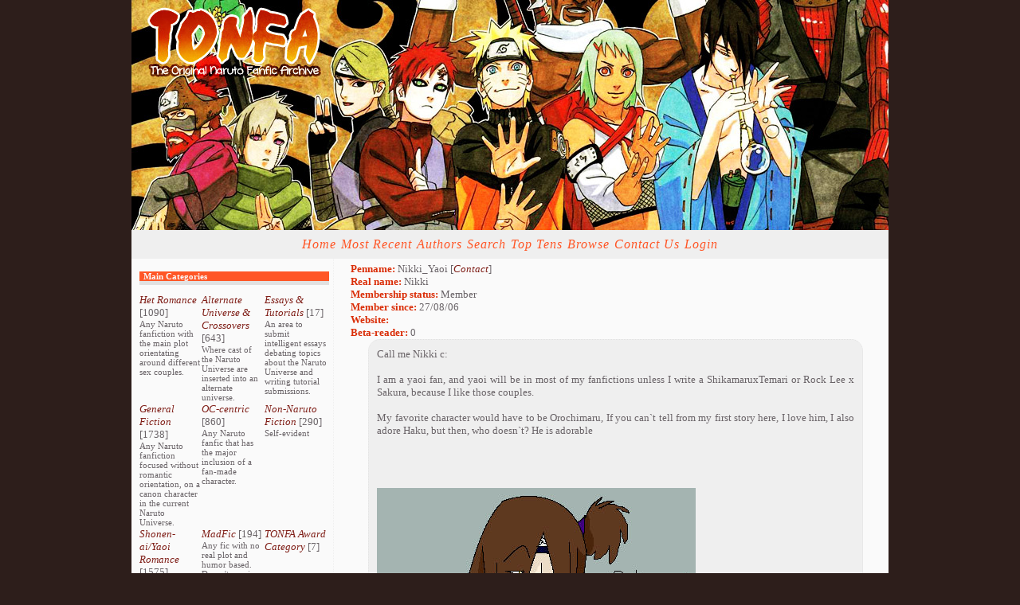

--- FILE ---
content_type: text/html; charset=UTF-8
request_url: https://narutofic.org/viewuser.php?action=reviewsby&uid=1232
body_size: 10253
content:
<!DOCTYPE HTML PUBLIC "-//W3C//DTD HTML 4.01 Transitional//EN" "http://www.w3.org/TR/html4/loose.dtd"><html><head><title>TONFA :: Nikki_Yaoi</title>
<meta http-equiv="Content-Type" content="text/html; charset=ISO-8859-1"><script language="javascript" type="text/javascript" src="includes/javascript.js"></script>
<link rel="alternate" type="application/rss+xml" title="TONFA RSS Feed" href="rss.php"><style type="text/css">
#columncontainer { margin: 1em auto; width: auto;}
#browseblock, #memberblock { width: 100%; padding: 0; margin: 0; float: left; border: 0px solid transparent; }
.column { float: left; width: 32%; }
html>body .column { width: 33%; }
.cleaner { clear: both; height: 1px; font-size: 1px; margin: 0; padding: 0; background: transparent; }
#settingsform { margin: 0; padding: 0; border: none; }
#settingsform FORM { width: 100%; margin: 0 10%; }
#settingsform LABEL { float: left; display: block; width: 30%; text-align: right; padding-right: 10px; clear: left; }
#settingsform DIV { margin: 1ex auto; clear: both;}
#settingsform .fieldset SPAN { float: left; display: block; width: 30%; text-align: right; padding-right: 10px; clear: left;}
#settingsform .fieldset LABEL { float: none; width: auto; display: inline; text-align: left; clear: none; }
#settingsform { float: left; margin: 1ex 10%; }
#settingsform .tinytoggle { text-align: center; }
#settingsform .tinytoggle LABEL { float: none; display: inline; width: auto; text-align: center; padding: 0; clear: none; }
#settingsform #submitdiv { text-align: center; width: 100%;clear: both; height: 3em; }
#settingsform #submitdiv #submit { position: absolute; z-index: 10001; margin: 1em; }
a.pophelp{
    position: relative; /* this is the key*/
    vertical-align: super;
}

a.pophelp:hover{z-index:100; border: none; text-decoration: none;}

a.pophelp span{display: none; position: absolute; top: -25em; left: 20em; }

a.pophelp:hover span{ /*the span will display just on :hover state*/
    display:block;
    position: absolute;
    top: -3em; left: 8em; width: 225px;
    border:1px solid #000;
    background-color:#CCC; color:#000;
    text-decoration: none;
    text-align: left;
    padding: 5px;
    font-weight: normal;
    visibility: visible;
}
.required { color: red; }
.shim {
	position: absolute;
	display: none;
	height: 0;
	width:0;
	margin: 0;
	padding: 0;
	z-index: 100;
}

.ajaxOptList {
	background: #CCC;
	border: 1px solid #000;
	margin: 0;
	position: absolute;
	padding: 0;
	z-index: 1000;
	text-align: left;
}
.ajaxListOptOver {
	padding: 4px;
	background: #CCC;
	margin: 0;
}
.ajaxListOpt {
	background: #EEE;
	padding: 4px;
	margin: 0;
}
.multiSelect {
	width: 300px;
}

</style>
<link rel="stylesheet" type="text/css" href='skins/Jinchuuriki/style.css'></head><body>
	<div id="header"></div>
		<div id="mainContainer">
		<div id="menu"><div id="menu"><ul><li ><a href="index.php" title="Home">Home</a></li><li ><a href="browse.php?type=recent" title="Most Recent">Most Recent</a></li><li ><a href="authors.php?list=authors" title="Authors">Authors</a></li><li ><a href="search.php" title="Search">Search</a></li><li ><a href="toplists.php" title="Top Tens">Top Tens</a></li><li ><a href="browse.php" title="Browse">Browse</a></li><li ><a href="contact.php" title="Contact Us">Contact Us</a></li><li ><a href="user.php?action=login" title="Login">Login</a></li></ul></div></div>
			<div id="column">
			<div id="sitename">TONFA</div>
			<div id="siteslogan">The Original Naruto Fanfic Archive</div>
			<h3>Main Categories</h3>
					<div id="categoryblock"><div><div id="browseblock"><div class="row"><div class="column"> <a href="browse.php?type=categories&amp;catid=4">Het Romance</a> [1090] <div><small>Any Naruto fanfiction with the main plot orientating around different sex couples.</small></div></div><div class="column"> <a href="browse.php?type=categories&amp;catid=243">Alternate Universe & Crossovers</a> [643] <div><small>Where cast of the Naruto Universe are inserted into an alternate universe.</small></div></div><div class="column"> <a href="browse.php?type=categories&amp;catid=271">Essays & Tutorials</a> [17] <div><small>An area to submit intelligent essays debating topics about the Naruto Universe and writing tutorial submissions.</small></div></div><div class="cleaner">&nbsp;</div></div><div class="row"><div class="column"> <a href="browse.php?type=categories&amp;catid=136">General Fiction</a> [1738] <div><small>Any Naruto fanfiction focused without romantic orientation, on a canon character in the current Naruto Universe.</small></div></div><div class="column"> <a href="browse.php?type=categories&amp;catid=192">OC-centric</a> [860] <div><small>Any Naruto fanfic that has the major inclusion of a fan-made character.</small></div></div><div class="column"> <a href="browse.php?type=categories&amp;catid=50">Non-Naruto Fiction</a> [290] <div><small>Self-evident</small></div></div><div class="cleaner">&nbsp;</div></div><div class="row"><div class="column"> <a href="browse.php?type=categories&amp;catid=25">Shonen-ai/Yaoi Romance</a> [1575] <div><small>Any Naruto fanfiction with the main plot orientating around male same sex couples.</small></div></div><div class="column"> <a href="browse.php?type=categories&amp;catid=297">MadFic</a> [194] <div><small>Any fic with no real plot and humor based. Doesn't require correct spelling, paragraphing or punctuation but it's a very good idea.</small></div></div><div class="column"> <a href="browse.php?type=categories&amp;catid=318">TONFA Award Category</a> [7] <div></div></div><div class="cleaner">&nbsp;</div></div><div class="row"><div class="column"> <a href="browse.php?type=categories&amp;catid=105">Shojo-ai/Yuri Romance</a> [106] <div><small>Any Naruto fanfiction with the main plot orientating around female same sex couples.</small></div></div><div class="column"> <a href="browse.php?type=categories&amp;catid=260">Fan Ninja Bingo Book</a> [124] <div><small>An area to store fanfic information, such as bios, maps, political histories. No stories.</small></div></div><div class="cleaner">&nbsp;</div></div></div><div>&nbsp;</div></div></div>
			<h3>Site Info</h3>
					<div id='infoblock'>
<div><span class='label'>Members: </span>12025</div>
<div><span class='label'>Series: </span>261</div>
<div><span class='label'>Stories: </span>5874</div>
<div><span class='label'>Chapters: </span>25331</div>
<div><span class='label'>Word count: </span>47377178</div>
<div><span class='label'>Authors: </span>2160</div>
<div><span class='label'>Reviews: </span>40699</div>
<div><span class='label'>Reviewers: </span>1749</div>
<div><span class='label'>Newest Member: </span><a href="viewuser.php?uid=14053">littleredanj</a></div><div><span class='label'>Challenges: </span>255</div><div><span class='label'>Challengers: </span>193</div><div></div><div class='cleaner'>&nbsp;</div></div>
			<h3></h3>
					
			<h3></h3>
					<select name="skin" onChange="document.location = '/viewuser.php?skin=' + this.options[this.selectedIndex].value + '&amp;action=reviewsby&amp;uid=1232';"><option value="CSSZen">CSSZen</option><option value="elegance">elegance</option><option value="Gaara">Gaara</option><option value="Hinata">Hinata</option><option value="Hyuuga">Hyuuga</option><option value="Jinchuuriki" selected>Jinchuuriki</option><option value="Kabuto">Kabuto</option><option value="Kakashi">Kakashi</option><option value="Kakashi2">Kakashi2</option><option value="Naruto">Naruto</option><option value="Sasuke">Sasuke</option><option value="SasuNaru">SasuNaru</option><option value="Shikamaru">Shikamaru</option><option value="Shikamaru2">Shikamaru2</option><option value="SNRegret">SNRegret</option><option value="SurpriseMe">SurpriseMe</option><option value="team7">team7</option><option value="Zenlike">Zenlike</option></select>
					<br>
			<h3></h3>
					
			<h3></h3>
					
			</div>			

			<div id="content">
<div id="bio">
<div style="float:right"></div>
	<b>Penname:</b> Nikki_Yaoi  [<a href="viewuser.php?action=contact&amp;uid=1232">Contact</a>]<br />
	<b>Real name:</b> Nikki<br />
	<b>Membership status:</b> Member<br />
	<b>Member since:</b> 27/08/06<br />
	
	<!-- Website Profile Link -->
	<b>Website:</b> <br />
	<!-- End Website Profile Link -->
	
	<b>Beta-reader:</b> 0
	<blockquote>Call me Nikki c:<br />
<br />
I am a yaoi fan, and yaoi will be in most of my fanfictions unless I write a ShikamaruxTemari or Rock Lee x Sakura, because I like those couples.<br />
<br />
My favorite character would have to be Orochimaru, If you can`t tell from my first story here, I love him, I also adore Haku, but then, who doesn`t? He is adorable<br><br> <br />
 <br />
<br />
 <img src="stories/1232/images/OP_7316.jpg"><br><br>My OC Nikki when she visits the Sand Village, read my story Fatal Love to find out more about her <br />
<br /></blockquote>
	
	<!-- Instant Messenger Links -->
	<div style="text-align:right">     </div>
	<!-- End Instant Messenger Links -->
</div>
<br>
<div align="center">[<a href="contact.php?action=report&amp;url=viewuser.php?uid=1232">Report This</a>]</div>
<div align="center"></div>
<br><br>
<div ><a href="viewuser.php?action=storiesby&amp;uid=1232">Stories by Nikki_Yaoi</a>
  [64]</div>
<div ><a href="viewuser.php?action=seriesby&amp;uid=1232">Series by Nikki_Yaoi</a>
  [2]</div>
<div id='active'><a href="viewuser.php?action=reviewsby&amp;uid=1232">Reviews by Nikki_Yaoi</a>
  [87]</div>
<div ><a href="viewuser.php?action=challengesby&amp;uid=1232">Challenges by Nikki_Yaoi</a>
  [0]</div>
<div ><a href="viewuser.php?action=favse&amp;uid=1232">Favorite Series</a>
  [0]</div>
<div ><a href="viewuser.php?action=favlist&amp;uid=1232">Nikki_Yaoi's Favorites</a>
  [19]</div>

<div class='sectionheader'>Reviews by  Nikki_Yaoi</div>
<br>
<br>

<div class="listbox even clearfix">
<b>Title:</b> <a href="viewstory.php?sid=2936">What Not To Say In Front Of A Narutard</a> by <a href="viewuser.php?uid=1603">Oni_Chan</a> <br>
<b>Rated:</b> U  <span style='white-space: nowrap;'><img src="images/like.gif" alt="Liked"></span> [<a href="reviews.php?type=ST&amp;item=2936">Reviews</a> - <a href="reviews.php?type=ST&amp;item=2936">153</a>]<br>
<div class="storinfo">
<b>Summary:</b>  Ok I know you all have to agree with me here. If you say something slightly offensive about a character to one of their fans, that fan is going to chew your arm off and beat Naru-knowledge into you. This is to save your arm and ears.<br /><br />~Now Taking Requests on Fandoms~<br />~Author May Disappear at Times for She is Either on the Run or Has Been Hospitalized~<br>
<b>Category:</b> <a href='browse.php?type=categories&amp;catid=297'>MadFic</a> > <a href='browse.php?type=categories&amp;catid=300'>Other</a><br>
<b>Characters:</b> None<br>
<span class='label'>Genres: </span> None<br /><span class='label'>Warnings: </span> None<br /><span class='label'>Challenges: </span> <a href='modules/challenges/challenges.php?chalid=146'>What Not To Say In Front Of A Narutard...</a><br />
<b>Challenge:</b> <a href='modules/challenges/challenges.php?chalid=146'>What Not To Say In Front Of A Narutard...</a><br>
<b>Series:</b> None<br>
<b>Chapters:</b> 25 | <b>Completed:</b> No | <b>Word count:</b> 5952 | <b>Read count:</b> 95714
   [<a href="contact.php?action=report&amp;url=viewstory.php?sid=2936">Report This</a>]<br>
<b>Published:</b> </b>11/01/07 | <b>Updated:</b> 09/05/07</div>
</div><br><hr>
<div class="listbox">
<div class="contenteven">
<span class="label">Reviewer: </span><a href="viewuser.php?uid=1232">Nikki_Yaoi</a> <span class="label">Signed</span> <span style='white-space: nowrap;'><img src="images/like.gif" alt="Liked"></span> <br />
<span class="label">Date: </span>08/03/07
<span class="label">Title: </span>Chapter 15: Hinata Fandom
<p>If anyone did that to me in front of Connor-kun I would shoot them. But, anyways, I agree with most of this. (I've always found Hinata...sorta annoying? Go Hiashi? -runs-) Mabye it's because I'm a SasuNaru fan and I hate NaruHina? xP<br><br><i>Author's Response: Im a SasuNaru fan as well but *gasp* how can you like teh teme known as Hiashi?!?! Hes an arrgoant prick who needs a good poke-stab!</i></p>

</div>
</div>

<br>
<br>

<div class="listbox">
<div class="contentodd">
<span class="label">Reviewer: </span><a href="viewuser.php?uid=1232">Nikki_Yaoi</a> <span class="label">Signed</span> <span style='white-space: nowrap;'><img src="images/like.gif" alt="Liked"></span> <br />
<span class="label">Date: </span>19/03/07
<span class="label">Title: </span>Chapter 19: Tobi Fandom
<p>-glomps Obito-chan- Gah! I love the little guy c: -giggles before being dragged away by Orochi-kun and Dei-chan-<br />
<br />
Tou- You should do one for the Kisame fans n3n<br><br><i>Author's Response: I had to do that in honor of our convos xD and I\'ll try Tou just don\'t hurt me if Kimi steal the page when I\'m not lookin</i></p>

</div>
</div>

<br>
<br>

<div class="listbox">
<div class="contenteven">
<span class="label">Reviewer: </span><a href="viewuser.php?uid=1232">Nikki_Yaoi</a> <span class="label">Signed</span> <span style='white-space: nowrap;'><img src="images/like.gif" alt="Liked"></span> <br />
<span class="label">Date: </span>29/03/07
<span class="label">Title: </span>Chapter 21: Kisame Fandom
<p>Tou- -glares at Oni- I'll.Eat.You<br />
<br />
YAY FOR TIMESKIP TOU! xD -shot- This was funny. I love Kisame c: He's so fun. <br />
<br />
Tora- ITACHI-SAMA IS MINE! >o<br />
<br />
Wow, you hit two of my OCs with one stone xD<br><br><i>Author's Response: hehe *pats Tora* I didnt mean it tora-kun....*looks at Tou* But I did mean it for you ^-^
Kimi- *smirks*</i></p>

</div>
</div>

<br>
<br>

<div class="listbox">
<div class="contentodd">
<span class="label">Reviewer: </span><a href="viewuser.php?uid=1232">Nikki_Yaoi</a> <span class="label">Signed</span> <span style='white-space: nowrap;'><img src="images/like.gif" alt="Liked"></span> <br />
<span class="label">Date: </span>05/03/07
<span class="label">Title: </span>Chapter 14: Kyuubi Fandom
<p>1. Kyuu-chan is a girl xD<br />
<br />
2. Kyuu-chan pwns Shukaku any day<br />
<br />
3. Kyuubi is a vulpix ninetails mix xD<br />
<br />
<br />
I love Kyuubi so much. -hugs her-<br><br><i>Author's Response: I know we all live the Kyu-chan better than the Kyu-kun version, but I had to go by the book here *sighs*
And of course Shukaku better ^_^ haha Vultails or a Ninipix</i></p>

</div>
</div>

<br>
<br>

<div class="listbox">
<div class="contenteven">
<span class="label">Reviewer: </span><a href="viewuser.php?uid=1232">Nikki_Yaoi</a> <span class="label">Signed</span> <span style='white-space: nowrap;'><img src="images/like.gif" alt="Liked"></span> <br />
<span class="label">Date: </span>05/03/07
<span class="label">Title: </span>Chapter 13: Sai Fandom
<p>Sai's been to The Crazy House? Meh, he'd probably fit in xP -shot-<br />
<br />
I've become very attatched to Sai. Mabye because I like Sasuke. Or mabye I just like fellow artists and the fact he insulted Sakura >D<br><br><i>Author's Response: xD I wasn\'t even thinking of that xD But your right he would fit in quite nicely xD CHA for Sakura Bashers!</i></p>

</div>
</div>

<br>
<br>

<div class="listbox">
<div class="contentodd">
<span class="label">Reviewer: </span><a href="viewuser.php?uid=1232">Nikki_Yaoi</a> <span class="label">Signed</span> <span style='white-space: nowrap;'><img src="images/like.gif" alt="Liked"></span> <br />
<span class="label">Date: </span>08/03/07
<span class="label">Title: </span>Chapter 17: Shikamaru Fandom
<p>xDDD -rolls around laughing- I say troublesome all the time and I so agree with the pimp thing. <br />
<br />
And I replied to the email thing (I'm assuming you don't have YIM xD It gives me like...istant pop ups when I get mail. -shot- )<br><br><i>Author's Response: hah troublesome ish a great word, but my shika lovin friend Dani thinks I d it just to tick her off -_-
..Im thinking of getting YIM now that it cant mess up my hotmail I dont think it will be ...dare I say it... troublesome anymore</i></p>

</div>
</div>

<br>
<br>

<div class="listbox">
<div class="contenteven">
<span class="label">Reviewer: </span><a href="viewuser.php?uid=1232">Nikki_Yaoi</a> <span class="label">Signed</span> <span style='white-space: nowrap;'><img src="images/like.gif" alt="Liked"></span> <br />
<span class="label">Date: </span>09/05/07
<span class="label">Title: </span>Chapter 23: Temari Fandom
<p>If anyone says any of these about Tema-chan I will personally KILL them! CHA! Tema is the coolest kunoichi ever! <br><br><i>Author's Response: Duh! Temari best kunoichi alive! Notice word \'alive\' Tayuya is personally my fave kunoichi</i></p>

</div>
</div>

<br>
<br>

<div class="listbox">
<div class="contentodd">
<span class="label">Reviewer: </span><a href="viewuser.php?uid=1232">Nikki_Yaoi</a> <span class="label">Signed</span>  <br />
<span class="label">Date: </span>09/05/07
<span class="label">Title: </span>Chapter 1: Character Check List
<p>-eyeflash- EXCUSE ME? Dude, ever heard of opinions?<br />
<br />
Hinata is annoying and she only gets in the way and I HATE her. Get the fuck over it, okay?<br />
<br />
Because you're seriously wearing on my nerves -.-<br><br><i>Author's Response: I knew the bomb shelter was a good idea...</i></p>

</div>
</div>

<br>
<br>

<div class="listbox">
<div class="contenteven">
<span class="label">Reviewer: </span><a href="viewuser.php?uid=1232">Nikki_Yaoi</a> <span class="label">Signed</span>  <br />
<span class="label">Date: </span>09/05/07
<span class="label">Title: </span>Chapter 1: Character Check List
<p>-eyeflash- EXCUSE ME? Dude, ever heard of opinions?<br />
<br />
Hinata is annoying and she only gets in the way and I HATE her. Get the fuck over it, okay?<br />
<br />
Because you're seriously wearing on my nerves -.-<br><br><i>Author's Response: But yeah dude seriously watch what you say here, I may not be able to control the comments but this is my area and I will not tolerate the threats</i></p>

</div>
</div>

<br>
<br>

<div class="listbox">
<div class="contentodd">
<span class="label">Reviewer: </span><a href="viewuser.php?uid=1232">Nikki_Yaoi</a> <span class="label">Signed</span> <span style='white-space: nowrap;'><img src="images/like.gif" alt="Liked"></span> <br />
<span class="label">Date: </span>11/04/07
<span class="label">Title: </span>Chapter 22: Shukaku Fandom
<p>But Kyuu-chan is better -pouts- But I love Shukaku too...just not his voice o_o -loves Tanuki and Foxes-<br><br><i>Author's Response: Shu-kun ish more luffy and his voice is fricken funy as hell...tanuki on heilium</i></p>

</div>
</div>

<br>
<br>

<div class="listbox odd clearfix">
<b>Title:</b> <a href="viewstory.php?sid=3438">The Deadliest Kind</a> by <a href="viewuser.php?uid=1603">Oni_Chan</a> <br>
<b>Rated:</b>  <img src="images/roundrobin.gif" alt="Round robin"> <span style='white-space: nowrap;'><img src="images/like.gif" alt="Liked"></span> [<a href="reviews.php?type=ST&amp;item=3438">Reviews</a> - <a href="reviews.php?type=ST&amp;item=3438">51</a>]<br>
<div class="storinfo">
<b>Summary:</b>  Uchiha Sasuke had a lead a relatively normal life, until the day he met Naruto, a vampire of the deadliest sorts.<br /><br />
Oni_Chan & AllieChan as Sasuke & Naruto<br>
<b>Category:</b> <a href='browse.php?type=categories&amp;catid=25'>Shonen-ai/Yaoi Romance</a> > <a href='browse.php?type=categories&amp;catid=285'>Top Pairings</a> > <a href='browse.php?type=categories&amp;catid=6'>Sasuke and Naruto</a><br>
<b>Characters:</b> <br>
<span class='label'>Genres: </span> None<br /><span class='label'>Warnings: </span> None<br /><span class='label'>Challenges: </span> <a href='modules/challenges/challenges.php?chalid=170'>Vampires of the Deadliest Kind</a><br />
<b>Challenge:</b> <a href='modules/challenges/challenges.php?chalid=170'>Vampires of the Deadliest Kind</a><br>
<b>Series:</b> None<br>
<b>Chapters:</b> 8 | <b>Completed:</b> No | <b>Word count:</b> 13286 | <b>Read count:</b> 22141
   [<a href="contact.php?action=report&amp;url=viewstory.php?sid=3438">Report This</a>]<br>
<b>Published:</b> </b>17/02/07 | <b>Updated:</b> 09/04/07</div>
</div><br><hr>
<div class="listbox">
<div class="contenteven">
<span class="label">Reviewer: </span><a href="viewuser.php?uid=1232">Nikki_Yaoi</a> <span class="label">Signed</span>  <br />
<span class="label">Date: </span>02/03/07
<span class="label">Title: </span>Chapter 6: Lesson
<p>-points a stake at Naruto- Sit uke! -growls-<br />
<br />
Wow...that was new xD I'm normally pointing guns at Sasuke and even though the end was so adorable... Naruto is gonna get it from me D| -huggles poor Sasuke-<br />
<br />
<br />
This is a really good story~Even though I'm not a big fan of seme Naruto (I dunno, the thought scares me or something. He's too cute =o)<br><br><i>Author's Response: Dont kill teh vamp! *hides Naru* We kinda need him undaed..kay thanks ... *looks at Sasuke* meh he had it coming ... Naru needs his seme moments kay? He needs to get revenge SOMETIME</i></p>

</div>
</div>

<br>
<br>

<div class="listbox even clearfix">
<b>Title:</b> <a href="viewstory.php?sid=3536">Oni's OC Database</a> by <a href="viewuser.php?uid=1603">Oni_Chan</a> <br>
<b>Rated:</b>   <span style='white-space: nowrap;'><img src="images/like.gif" alt="Liked"></span> [<a href="reviews.php?type=ST&amp;item=3536">Reviews</a> - <a href="reviews.php?type=ST&amp;item=3536">56</a>]<br>
<div class="storinfo">
<b>Summary:</b>  This is the official database for my OCs.<br />
~Now with pictures~<br />
All pictures done in pencil are mine, all others are not unless I say differently.<br>
<b>Category:</b> <a href='browse.php?type=categories&amp;catid=260'>Fan Ninja Bingo Book</a><br>
<b>Characters:</b> None<br>
<span class='label'>Genres: </span> None<br /><span class='label'>Warnings: </span> None<br />
<b>Challenge:</b> None<br>
<b>Series:</b> None<br>
<b>Chapters:</b> 24 | <b>Completed:</b> No | <b>Word count:</b> 12373 | <b>Read count:</b> 58060
   [<a href="contact.php?action=report&amp;url=viewstory.php?sid=3536">Report This</a>]<br>
<b>Published:</b> </b>25/02/07 | <b>Updated:</b> 05/07/07</div>
</div><br><hr>
<div class="listbox">
<div class="contentodd">
<span class="label">Reviewer: </span><a href="viewuser.php?uid=1232">Nikki_Yaoi</a> <span class="label">Signed</span>  <br />
<span class="label">Date: </span>01/04/07
<span class="label">Title: </span>Chapter 10: Darakeru Susu
<p>Nisou, Tentai, and Yaso- -backs away slowly- Sensei is evil O_o<br />
<br />
xD I LOVE SUSU, she's fun. Pretty much the opposite of Taki <br><br><i>Author's Response: *giggles* *huggles Susu* Shes just too much fun you have to love her ><  Susu- *looks at kids lazily* right? *tosses scroll in hand*</i></p>

</div>
</div>

<br>
<br>

<div class="listbox">
<div class="contenteven">
<span class="label">Reviewer: </span><a href="viewuser.php?uid=1232">Nikki_Yaoi</a> <span class="label">Signed</span> <span style='white-space: nowrap;'><img src="images/like.gif" alt="Liked"></span> <br />
<span class="label">Date: </span>29/03/07
<span class="label">Title: </span>Chapter 9: Nonki Neikan
<p>I love him, so does Hari 8D However...I can't say the same for the rest of my OCs o_o;;<br />
<br />
Netami- I'm watching him...<br><br><i>Author's Response: *giggles* Neikan- What did I do...bad question hehehe ^//^</i></p>

</div>
</div>

<br>
<br>

<div class="listbox">
<div class="contentodd">
<span class="label">Reviewer: </span><a href="viewuser.php?uid=1232">Nikki_Yaoi</a> <span class="label">Signed</span> <span style='white-space: nowrap;'><img src="images/like.gif" alt="Liked"></span> <br />
<span class="label">Date: </span>03/04/07
<span class="label">Title: </span>Chapter 13: Mosouka Aku
<p>Netami- >.> My stalkers, fun -runs away-<br />
<br />
I love Aku. He's so fun<br><br><i>Author's Response: *pats Netami* Aww you know your happy somewhere inside that heart of yours ...yes Aku is fun just look at the environment he grew up in...</i></p>

</div>
</div>

<br>
<br>

<div class="listbox odd clearfix">
<b>Title:</b> <a href="javascript:if(confirm('To continue on and read this fanfic, you must be of legal age in your region.')) location = 'viewstory.php?sid=3579&amp;warning=6'">Stay Alive</a> by <a href="viewuser.php?uid=2494">CrimsonClover</a> <br>
<b>Rated:</b> R18  <span style='white-space: nowrap;'><img src="images/like.gif" alt="Liked"></span> [<a href="reviews.php?type=ST&amp;item=3579">Reviews</a> - <a href="reviews.php?type=ST&amp;item=3579">79</a>]<br>
<div class="storinfo">
<b>Summary:</b>  When a group of friends get their hands on a beta copy of a video game, they soon realize that the only thing they'll lose by playing it is their lives. Because if you die in the game, you die for real.<br /><br />
Based on the movie, Stay Alive.<br>
<b>Category:</b> <a href='browse.php?type=categories&amp;catid=243'>Alternate Universe & Crossovers</a> > <a href='browse.php?type=categories&amp;catid=287'>Fusion</a><br>
<b>Characters:</b> <a href='browse.php?type=characters&amp;charid=10'>Gaara</a>, <a href='browse.php?type=characters&amp;charid=21'>Hinata Hyuuga</a>, <a href='browse.php?type=characters&amp;charid=11'>Naruto Uzumaki</a>, <a href='browse.php?type=characters&amp;charid=28'>Sai</a>, <a href='browse.php?type=characters&amp;charid=5'>Sasuke Uchiha</a>, <a href='browse.php?type=characters&amp;charid=15'>Shikamaru Nara</a>, <a href='browse.php?type=characters&amp;charid=1'>Shino Aburame</a>, <a href='browse.php?type=characters&amp;charid=26'>Temari</a><br>
<span class='label'>Genres: </span> <a href='browse.php?type=class&amp;type_id=1&amp;classid=6'>Action/Adventure</a>, <a href='browse.php?type=class&amp;type_id=1&amp;classid=10'>Angst</a>, <a href='browse.php?type=class&amp;type_id=1&amp;classid=4'>Drama</a>, <a href='browse.php?type=class&amp;type_id=1&amp;classid=8'>Horror</a>, <a href='browse.php?type=class&amp;type_id=1&amp;classid=7'>Mystery</a>, <a href='browse.php?type=class&amp;type_id=1&amp;classid=11'>Supernatural</a>, <a href='browse.php?type=class&amp;type_id=1&amp;classid=15'>Tragedy</a><br /><span class='label'>Warnings: </span> None<br /><span class='label'>Challenges: </span> <a href='modules/challenges/challenges.php?chalid=211'>Horror Movies</a><br />
<b>Challenge:</b> <a href='modules/challenges/challenges.php?chalid=211'>Horror Movies</a><br>
<b>Series:</b> None<br>
<b>Chapters:</b> 14 | <b>Completed:</b> Yes | <b>Word count:</b> 20144 | <b>Read count:</b> 4159
   [<a href="contact.php?action=report&amp;url=viewstory.php?sid=3579">Report This</a>]<br>
<b>Published:</b> </b>01/03/07 | <b>Updated:</b> 14/03/07</div>
</div><br><hr>
<div class="listbox">
<div class="contenteven">
<span class="label">Reviewer: </span><a href="viewuser.php?uid=1232">Nikki_Yaoi</a> <span class="label">Signed</span> <span style='white-space: nowrap;'><img src="images/like.gif" alt="Liked"></span> <br />
<span class="label">Date: </span>12/03/07
<span class="label">Title: </span>Chapter 12: Culling the Herd
<p>This scares me ;o; And since there are only three people left, the rest are gonna live, right? -saw the movie- I see how the Oni thing would work out n3n;; -giggles- But ya. I can't wait for the next chapter.<br><br><i>Author's Response: *shakes head* Nuh-uh... I\'m not following the movie anymore. So anything can happen. ^^</i></p>

</div>
</div>

<br>
<br>

<div class="listbox">
<div class="contentodd">
<span class="label">Reviewer: </span><a href="viewuser.php?uid=1232">Nikki_Yaoi</a> <span class="label">Signed</span> <span style='white-space: nowrap;'><img src="images/like.gif" alt="Liked"></span> <br />
<span class="label">Date: </span>07/03/07
<span class="label">Title: </span>Chapter 6: Bad Feelings Surface
<p>OH NO! ;o; Sasuke...Naruto.<br />
<br />
However, I did like their message n3n -shot-<br />
<br />
I'm still never playing video games again after this :P<br><br><i>Author's Response: Haha. Oh come on, it\'s just a story. Video games won\'t kill you... I think. o.O</i></p>

</div>
</div>

<br>
<br>

<div class="listbox">
<div class="contenteven">
<span class="label">Reviewer: </span><a href="viewuser.php?uid=1232">Nikki_Yaoi</a> <span class="label">Signed</span> <span style='white-space: nowrap;'><img src="images/like.gif" alt="Liked"></span> <br />
<span class="label">Date: </span>03/03/07
<span class="label">Title: </span>Chapter 4: Baa-Chan's Latest Victim
<p>Oh no D: Naru-chan is going to die -whimpers- I'm not going to be playing video games for a while after I'm done reading this story xP<br />
<br />
Anyways, plese continue I love it<br><br><i>Author's Response: Maybe he\'ll get out of it some how. I don\'t know how, but maybe. ><  And I\'m sooo glad that you like it. ^^</i></p>

</div>
</div>

<br>
<br>

<div class="listbox">
<div class="contentodd">
<span class="label">Reviewer: </span><a href="viewuser.php?uid=1232">Nikki_Yaoi</a> <span class="label">Signed</span> <span style='white-space: nowrap;'><img src="images/like.gif" alt="Liked"></span> <br />
<span class="label">Date: </span>11/03/07
<span class="label">Title: </span>Chapter 1: And So It Begins...
<p>Great story, hurry up and write the next chapters.<br />
<br />
And I was only in the first few minutes of the movie and my first reaction: o____o Save me.<br />
<br />
I am not playing another video game for a long time xD<br><br><i>Author's Response: Gah. What\'s with everyone bossing me around today? Jeez...  Lol. I didn\'t quite have that reaction when I saw the movie it was more like... \" XD LMAO, they are sooo stupid! XD \" ... Yeah... Glad you like the story. ^^</i></p>

</div>
</div>

<br>
<br>

<div class="listbox even clearfix">
<b>Title:</b> <a href="viewstory.php?sid=3587">TV Torture O_O</a> by <a href="viewuser.php?uid=1832">Neko Ninja Chick</a> <br>
<b>Rated:</b>   <span style='white-space: nowrap;'><img src="images/like.gif" alt="Liked"></span> [<a href="reviews.php?type=ST&amp;item=3587">Reviews</a> - <a href="reviews.php?type=ST&amp;item=3587">77</a>]<br>
<div class="storinfo">
<b>Summary:</b>  I couldn't resist doing this! I told myself I wouldn't do another fic until i finished my others...STUPID ME! oh well -_-<br />
Neko is bored and decides its time to create excitement!  She somehow lures the Naruto cast and crew to Kakashi's magic TV (dont ask..) and transports them into different shows, movies, and video games...she has the power to choose what show, movie, or game they can go on! What they DONT know is...if they die on TV..they die for good...THATS SHOW BIZ BWAHAHAHAAHA!<br>
<b>Category:</b> <a href='browse.php?type=categories&amp;catid=136'>General Fiction</a><br>
<b>Characters:</b> <br>
<span class='label'>Genres: </span> None<br /><span class='label'>Warnings: </span> None<br />
<b>Challenge:</b> None<br>
<b>Series:</b> None<br>
<b>Chapters:</b> 10 | <b>Completed:</b> No | <b>Word count:</b> 3295 | <b>Read count:</b> 22394
   [<a href="contact.php?action=report&amp;url=viewstory.php?sid=3587">Report This</a>]<br>
<b>Published:</b> </b>02/03/07 | <b>Updated:</b> 16/06/07</div>
</div><br><hr>
<div class="listbox">
<div class="contenteven">
<span class="label">Reviewer: </span><a href="viewuser.php?uid=1232">Nikki_Yaoi</a> <span class="label">Signed</span> <span style='white-space: nowrap;'><img src="images/like.gif" alt="Liked"></span> <br />
<span class="label">Date: </span>02/03/07
<span class="label">Title: </span>Chapter 1: Chapter 1 O_O *sweatdrops*
<p>xD I like Kakashi's thinking....<br />
<br />
HOWEVER... Orochi-kun is not gay -glares and points at machine guns- <br />
<br />
This is funny, continue n_n<br><br><i>Author's Response: lawlz ok ^^</i></p>

</div>
</div>

<br>
<br>

<div class="listbox">
<div class="contentodd">
<span class="label">Reviewer: </span><a href="viewuser.php?uid=1232">Nikki_Yaoi</a> <span class="label">Signed</span> <span style='white-space: nowrap;'><img src="images/like.gif" alt="Liked"></span> <br />
<span class="label">Date: </span>03/03/07
<span class="label">Title: </span>Chapter 3: Chapter 3 Americas Next Top Model..American Idol!?
<p>I hate to say this...but you should put Orochimaru in the show Wonderpets....<br />
<br />
I love Orochi-kun, but damn, he needs a little punishment for stealing Sasuke away...which does not mean he is gay... >.><br />
<br />
Anyways, HAHA! Deidara and Haku have to be girls and gaara had to sing xP He should have killed Simon...Continues c:<br><br><i>Author's Response: LAWLZ WONDERPETS *evil smirk*</i></p>

</div>
</div>

<br>
<br>

<div class="listbox">
<div class="contenteven">
<span class="label">Reviewer: </span><a href="viewuser.php?uid=1232">Nikki_Yaoi</a> <span class="label">Signed</span> <span style='white-space: nowrap;'><img src="images/like.gif" alt="Liked"></span> <br />
<span class="label">Date: </span>03/03/07
<span class="label">Title: </span>Chapter 4: Chapter 4 Dance off.Wonderpets. Scary Movie oh my O_O
<p>-huggles Orochi-kun- Nya, I hate them too x3 -giggles- That's what he gets for taking Sasuke away.<br />
<br />
And OH GOSH! Shino RUUUUNNN o-o<br />
<br />
And Lee scares me sometimes xP<br><br><i>Author's Response: XDDD Lee scares us all...XD</i></p>

</div>
</div>

<br>
<br>

<div class="listbox odd clearfix">
<b>Title:</b> <a href="viewstory.php?sid=3606">Into The Realm of Yuko</a> by <a href="viewuser.php?uid=1603">Oni_Chan</a> <br>
<b>Rated:</b> U  <span style='white-space: nowrap;'><img src="images/like.gif" alt="Liked"></span> [<a href="reviews.php?type=ST&amp;item=3606">Reviews</a> - <a href="reviews.php?type=ST&amp;item=3606">45</a>]<br>
<div class="storinfo">
<b>Summary:</b>  If you know me.<br />
Read my stories.<br />
Or are just bored.<br />
READ THIS<br>
<b>Category:</b> <a href='browse.php?type=categories&amp;catid=50'>Non-Naruto Fiction</a><br>
<b>Characters:</b> None<br>
<span class='label'>Genres: </span> None<br /><span class='label'>Warnings: </span> None<br />
<b>Challenge:</b> None<br>
<b>Series:</b> None<br>
<b>Chapters:</b> 11 | <b>Completed:</b> No | <b>Word count:</b> 3046 | <b>Read count:</b> 25268
   [<a href="contact.php?action=report&amp;url=viewstory.php?sid=3606">Report This</a>]<br>
<b>Published:</b> </b>03/03/07 | <b>Updated:</b> 20/07/07</div>
</div><br><hr>
<div class="listbox">
<div class="contentodd">
<span class="label">Reviewer: </span><a href="viewuser.php?uid=1232">Nikki_Yaoi</a> <span class="label">Signed</span> <span style='white-space: nowrap;'><img src="images/like.gif" alt="Liked"></span> <br />
<span class="label">Date: </span>20/03/07
<span class="label">Title: </span>Chapter 5: Update IV
<p>Oohhh, Nikki doesn't know. =o Which idea she likes better >3<br />
<br />
But of course I want to be in it...<br />
<br />
Either one works for me o-o They both sound....fun -3-<br><br><i>Author's Response: Yey! *huggles* sheesh TONFA ppl are so indesisive</i></p>

</div>
</div>

<br>
<br>

<div class="listbox">
<div class="contenteven">
<span class="label">Reviewer: </span><a href="viewuser.php?uid=1232">Nikki_Yaoi</a> <span class="label">Signed</span> <span style='white-space: nowrap;'><img src="images/like.gif" alt="Liked"></span> <br />
<span class="label">Date: </span>06/03/07
<span class="label">Title: </span>Chapter 2: Update II
<p>Shinneri has done that to me too. And you shouldn't delete it D: It is really good! (I really haven't started reviewing much till recently xD)<br />
<br />
So don't delete it, please -gets on knees and begs-<br><br><i>Author's Response: ^_^ Alrighty I won\'t delete it...I\'ll just have to wait for an idea to come to me *looks around* Here idea idea...come here....(gawd Im hopeless)</i></p>

</div>
</div>

<br>
<br>

<div class="listbox">
<div class="contentodd">
<span class="label">Reviewer: </span><a href="viewuser.php?uid=1232">Nikki_Yaoi</a> <span class="label">Signed</span> <span style='white-space: nowrap;'><img src="images/like.gif" alt="Liked"></span> <br />
<span class="label">Date: </span>17/03/07
<span class="label">Title: </span>Chapter 3: Update III
<p>Teacchers can be horrible, ne? xP<br />
<br />
Shinnrei- Us muses like to torture you silly authors n3n<br />
<br />
-glares at Shinnrei- Anyways, I like the Fruits Basket Crossover idea =o Except for the fact both Yuki and Kyo like Tohru (Which would imply SasuHina or NaruHina in which are pairing I hate xP)<br><br><i>Author's Response: Teachers and muses both are like spawn of satan...I like NaruHina I always thought it was a cute pairing *shrugs* but there be other semi-pairings, like your fave of NaruIno cause yeah Ino\'s gonna be Kagura</i></p>

</div>
</div>

<br>
<br>

<div class="listbox even clearfix">
<b>Title:</b> <a href="viewstory.php?sid=3689">How many licks does it take to be a Narutard?</a> by <a href="viewuser.php?uid=2703">Hollow_Trinity</a> <br>
<b>Rated:</b>   <span style='white-space: nowrap;'><img src="images/like.gif" alt="Liked"></span> [<a href="reviews.php?type=ST&amp;item=3689">Reviews</a> - <a href="reviews.php?type=ST&amp;item=3689">6</a>]<br>
<div class="storinfo">
<b>Summary:</b>  Yes,  I know. People have done this before, but I just wanna relate with personal experience. Plus I wanted to make a title related to Tootsie Pops. Read my other story(s), pweesey. :3 OR I SHALL MURDER YOU. WITH A SPOON. AND POSSIBLY PIE.<br>
<b>Category:</b> <a href='browse.php?type=categories&amp;catid=136'>General Fiction</a><br>
<b>Characters:</b> None<br>
<span class='label'>Genres: </span> None<br /><span class='label'>Warnings: </span> None<br />
<b>Challenge:</b> None<br>
<b>Series:</b> None<br>
<b>Chapters:</b> 1 | <b>Completed:</b> Yes | <b>Word count:</b> 368 | <b>Read count:</b> 2168
   [<a href="contact.php?action=report&amp;url=viewstory.php?sid=3689">Report This</a>]<br>
<b>Published:</b> </b>11/03/07 | <b>Updated:</b> 11/03/07</div>
</div><br><hr>
<div class="listbox">
<div class="contenteven">
<span class="label">Reviewer: </span><a href="viewuser.php?uid=1232">Nikki_Yaoi</a> <span class="label">Signed</span> <span style='white-space: nowrap;'><img src="images/like.gif" alt="Liked"></span> <br />
<span class="label">Date: </span>11/03/07
<span class="label">Title: </span>Chapter 1: It's not like I've done any of these...
<p>I've done none of these and you have no proof! >.><br />
<br />
Besides, my headband is already scratched, thank you very much. I got it that way.<br />
<br />
-cough- Very funny n3n<br><br><i>Author's Response: No fairzeh. DX I wanted a scratched headband, but NOOOO! eBay had none! </i></p>

</div>
</div>

<br>
<br>

<div id="pagelinks"><a href='viewuser.php?action=reviewsby&amp;uid=1232&amp;offset=0'id='currentpage'>1</a> 
<a href='viewuser.php?action=reviewsby&amp;uid=1232&amp;offset=25'>2</a> 
<a href='viewuser.php?action=reviewsby&amp;uid=1232&amp;offset=50'>3</a> 
<a href='viewuser.php?action=reviewsby&amp;uid=1232&amp;offset=75'>4</a> 
 <a href='viewuser.php?action=reviewsby&amp;uid=1232&amp;offset=25' id='plnext'>[Next]</a></div>
			</div>
		<div id="footer"><p align="center">Original Script by <a href="http://www.rivkashome.com">Rivka</a>, current release to be found at <a href="http://efiction.sourceforge.net/">Source Forge</a>. TONFA is not affiliated with any of the creators of Naruto, nor with Bandai.<br><br>Original skin designed by <a href="http://artphilia.de" target="_blank">Artphilia &hearts;</a>, All Rights Reserved.</div>
		</div><!-- Closing mainContainer -->
	</body>
	</html>
